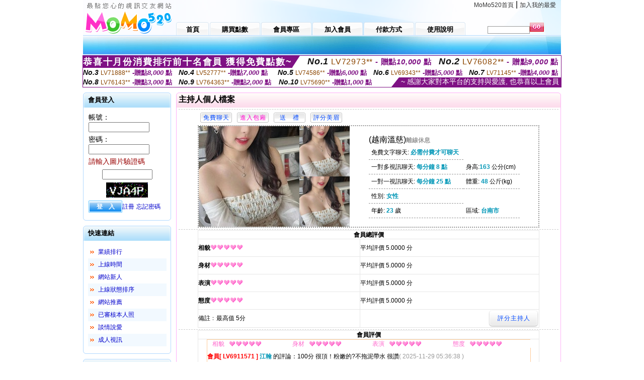

--- FILE ---
content_type: text/html; charset=Big5
request_url: http://354786.syk001.com/index.phtml?PUT=a_show&AID=218612&FID=354786&R2=&CHANNEL=
body_size: 12730
content:
<html>

<head>
<title>
一夜情 App</title>
<meta http-equiv="PICS-Label" content='(PICS-1.1 "http://www.ticrf.org.tw/chinese/html/06-rating-v11.htm" l gen true for "http://354786.syk001.com" r (s 3 l 3 v 3 o 0))'>
<meta http-equiv='Content-Type' content='text/html; charset=big5'>
<meta name='keywords' content='台灣美女視頻主播網站 ,台灣戀戀聊天室真人秀場 ,金瓶梅美女視訊 ,熟女自拍照分享 ,寂寞愛愛聊天室免費試看 ,av1免費影片 ,免費同城裸聊直播間 ,在線成人高清視頻 ,SOGO 成人區 ,MeMe免費完美女人視訊 ,我的網路聊天室 ,線上看福利視訊 ,情欲性愛自拍 ,免費無碼電影下載 ,18禁地少女遊戲 ,543a論壇 ,免費色情網聊視訊聊天室 ,情色漫畫論壇 ,漾美眉美女在線直播視頻 ,某新直播平台 ,85成人影片,白領美女的婚外情,找美女聊天號碼,摯愛中年同志聊天,戀愛視訊ing,s383直播免費觀看 ,無毒成人小說,日本a片免費,同城聊天室視頻聊,杜雷斯免費a片,寂寞男女聊天室,showlive ,美女裸聊視頻自拍,免費情˙色線上看,showlive視頻交友 床上直播 ,帥哥和美女親熱視頻,聊色網站,live173主播裸舞免費看 ,真愛旅舍免費可以看裸聊直播app ,聊天室找一夜情'>
<meta name='description' content='台灣美女視頻主播網站 ,台灣戀戀聊天室真人秀場 ,金瓶梅美女視訊 ,熟女自拍照分享 ,寂寞愛愛聊天室免費試看 ,av1免費影片 ,免費同城裸聊直播間 ,在線成人高清視頻 ,SOGO 成人區 ,MeMe免費完美女人視訊 ,我的網路聊天室 ,線上看福利視訊 ,情欲性愛自拍 ,免費無碼電影下載 ,18禁地少女遊戲 ,543a論壇 ,免費色情網聊視訊聊天室 ,情色漫畫論壇 ,漾美眉美女在線直播視頻 ,某新直播平台 ,85成人影片,白領美女的婚外情,找美女聊天號碼,摯愛中年同志聊天,戀愛視訊ing,s383直播免費觀看 ,無毒成人小說,日本a片免費,同城聊天室視頻聊,杜雷斯免費a片,寂寞男女聊天室,showlive ,美女裸聊視頻自拍,免費情˙色線上看,showlive視頻交友 床上直播 ,帥哥和美女親熱視頻,聊色網站,live173主播裸舞免費看 ,真愛旅舍免費可以看裸聊直播app ,聊天室找一夜情'>
<script type="text/javascript">
<!--
function MM_swapImgRestore() { //v3.0
  var i,x,a=document.MM_sr; for(i=0;a&&i<a.length&&(x=a[i])&&x.oSrc;i++) x.src=x.oSrc;
}
function MM_preloadImages() { //v3.0
  var d=document; if(d.images){ if(!d.MM_p) d.MM_p=new Array();
    var i,j=d.MM_p.length,a=MM_preloadImages.arguments; for(i=0; i<a.length; i++)
    if (a[i].indexOf("#")!=0){ d.MM_p[j]=new Image; d.MM_p[j++].src=a[i];}}
}

function MM_findObj(n, d) { //v4.01
  var p,i,x;  if(!d) d=document; if((p=n.indexOf("?"))>0&&parent.frames.length) {
    d=parent.frames[n.substring(p+1)].document; n=n.substring(0,p);}
  if(!(x=d[n])&&d.all) x=d.all[n]; for (i=0;!x&&i<d.forms.length;i++) x=d.forms[i][n];
  for(i=0;!x&&d.layers&&i<d.layers.length;i++) x=MM_findObj(n,d.layers[i].document);
  if(!x && d.getElementById) x=d.getElementById(n); return x;
}

function MM_swapImage() { //v3.0
  var i,j=0,x,a=MM_swapImage.arguments; document.MM_sr=new Array; for(i=0;i<(a.length-2);i+=3)
   if ((x=MM_findObj(a[i]))!=null){document.MM_sr[j++]=x; if(!x.oSrc) x.oSrc=x.src; x.src=a[i+2];}
}
//-->
</script>
<link href="style.css" rel="stylesheet" type="text/css" />
<style type="text/css">
<!--

.SSS {font-size: 2px;line-height: 4px;}
.SS {font-size: 10px;line-height: 14px;}
.S {font-size: 12px;line-height: 16px;}
.M {font-size: 13px;line-height: 19px;}
.L {font-size: 15px;line-height: 21px;}
.LL {font-size: 17px;line-height: 23px;}
.LLL {font-size: 19px;line-height: 25px;}

-->
</style>
</head>
<body onload="MM_preloadImages('images/sm1b.gif','images/sm2b.gif','images/sm3b.gif','images/sm4b.gif','images/sm5b.gif')">
<SCRIPT language='JavaScript'>function CHECK_SEARCH_KEY(FORMNAME){var error;if (FORMNAME.KEY_STR.value.length<2){alert('您輸入的搜尋字串必需多於 2 字元!!');FORMNAME.KEY_STR.focus();return false;}return true;}</SCRIPT><table width='950' border='0' align='center' cellpadding='0' cellspacing='0'><tr><td><table width='100%' height='70' border='0' cellspacing='0' cellpadding='0' style='background:url(images/top_bg.gif) no-repeat'><tr><td width='185' rowspan='2'><img src='/images/logo.png' width='185' height='70' alt=''></td><td height='40' colspan='2' valign='top'><div align='right' class='topmenu' style='margin-right:10px;'><a href='./index.phtml?FID=354786'>MoMo520首頁</a> | <a href='#' onclick="javascript:window.external.AddFavorite ('http://354786.syk001.com','一夜情 App')">加入我的最愛</a></div></td></tr><tr><td width='585' height='30'><a href='./index.phtml?FID=354786' class='m1'><span>首頁</span></a><a href='/PAY1/?UID=&FID=354786' TARGET='_blank' class='m2'><span>購買點數</span></a><a href='./index.phtml?PUT=up_logon&FID=354786' class='m2'><span>會員專區</span></a><a href='./index.phtml?PUT=up_reg&s=1&FID=354786' class='m2'><span>加入會員</span></a><a href='./index.phtml?PUT=pay_doc1&FID=354786' class='m2'><span>付款方式</span></a><a href='./index.phtml?PUT=faq&FID=354786' class='m2'><span>使用說明</span></a></td><td width='180' valign='bottom'><form name='SEARCHFORM' action='./index.phtml' align=center method=POST onSubmit='return CHECK_SEARCH_KEY(SEARCHFORM);'><input type=hidden name='PUT' value=''><input type=hidden name='FID' value='354786'><label><input name='KEY_STR' type='text' id='KEY_STR' value='' size='10' onblur="if(this.value==''){this.value='搜尋主持人'}" onfocus="if(this.value=='搜尋主持人'){this.value=''}" style='border:1px solid #999999; height:15px; color:#666666'/></label><label><INPUT name='sa' type='submit' style='background:url(images/btn_go.gif) left top no-repeat; border:0; width:28px;height:18px;' value=''></label></form></td></tr></table></td></tr></td></tr><tr><td height='40' background='images/sm_bg.gif'><div align='center' class='sm'></div></td></tr><TR><TD></td></tr></table><div style="margin: auto;width: 950px;border:1px solid #7f1184; font-family:Helvetica, Arial, 微軟正黑體 ,sans-serif;font-size: 13px; background-color: #ffffff">
<table border="0" cellpadding="0" cellspacing="0" width="100%">
            <tr>
              <td align="left" valign="top">
                <table border="0" cellpadding="0" cellspacing="0" height="23">
                  <tr>
                    <td height="23" bgcolor="#7f1184"><b style="letter-spacing:0.1em;color:#FFFFFF;font-size:18px"> 恭喜十月份消費排行前十名會員 獲得免費點數~</b></td>
                    <td align="left" valign="top" width="15">
                      <div style="border-style:solid;border-width: 23px 15px 0 0;border-color: #7e1184 transparent transparent transparent;"></div>
                    </td>
                  </tr>
                </table>
              </td>
              <td align="left" style="letter-spacing:0.05em">
                <b style="color:#111111;font-size:18px"><em>No.1</em></b>&nbsp;<span style="color:#8c4600">LV72973**</span>
                <b style="color:#7f1184;font-size:15px"> - 贈點<em>10,000</em> 點</b>
              </td>
              <td align="center" style="letter-spacing:0.05em">
                <b style="color:#111111;font-size:18px"><em>No.2</em></b>&nbsp;<span style="color:#8c4600">LV76082**</span>
                <b style="color:#7f1184;font-size:15px"> - 贈點<em>9,000</em> 點</b>
              </td>
            </tr>
          </table>
          <table border="0" cellpadding="0" cellspacing="0" width="100%">
            <tr>
              <td width="20%">
                <b style="color:#111111;font-size:14px"><em>No.3</em></b>&nbsp;<span style="color:#8c4600;font-size:12px">LV71888**</span>
                <b style="color:#7f1184;font-size:13px"> -贈點<em>8,000</em> 點</b>
              </td>
              <td width="20%">
                <b style="color:#111111;font-size:14px"><em>No.4</em></b>&nbsp;<span style="color:#8c4600;font-size:12px">LV52777**</span>
                <b style="color:#7f1184;font-size:13px"> -贈點<em>7,000</em> 點</b>
              </td>
              <td align="center" width="20%">
                <b style="color:#111111;font-size:14px"><em>No.5</em></b>&nbsp;<span style="color:#8c4600;font-size:12px">LV74586**</span>
                <b style="color:#7f1184;font-size:13px"> -贈點<em>6,000</em> 點</b>
              </td>
              <td align="center">
                <b style="color:#111111;font-size:14px"><em>No.6</em></b>&nbsp;<span style="color:#8c4600;font-size:12px">LV69343**</span>
                <b style="color:#7f1184;font-size:13px"> -贈點<em>5,000</em> 點</b>
              </td>
              <td align="center">
                <b style="color:#111111;font-size:14px"><em>No.7</em></b>&nbsp;<span style="color:#8c4600;font-size:12px">LV71145**</span>
                <b style="color:#7f1184;font-size:13px"> -贈點<em>4,000</em> 點</b>
              </td>
            </tr>
          </table>
          <table border="0" cellpadding="0" cellspacing="0" width="100%">
            <tr>
              <td width="20%">
                <b style="color:#111111;font-size:14px"><em>No.8</em></b>&nbsp;<span style="color:#8c4600;font-size:12px">LV76143**</span>
                <b style="color:#7f1184;font-size:13px"> -贈點<em>3,000</em> 點</b>
              </td>
              <td width="20%">
                <b style="color:#111111;font-size:14px"><em>No.9</em></b>&nbsp;<span style="color:#8c4600;font-size:12px">LV764363**</span>
                <b style="color:#7f1184;font-size:13px"> -贈點<em>2,000</em> 點</b>
              </td>
              <td align="center">
                <b style="color:#111111;font-size:14px"><em>No.10</em></b>&nbsp;<span style="color:#8c4600;font-size:12px">LV75690**</span>
                <b style="color:#7f1184;font-size:13px"> -贈點<em>1,000</em> 點</b>
              </td>
              <td align="right" valign="bottom">
                <table border="0" cellpadding="0" cellspacing="0">
                  <tr>
                    <td align="right" valign="top" width="15">
                      <div style="border-style: solid;border-width:0 0 19px 15px;border-color: transparent transparent #7e1184 transparent;"></div>
                    </td>
                    <td bgcolor="#7f1184" style="color:#FFFFFF;font-size:14px">&nbsp;~ 感謝大家對本平台的支持與愛護, 也恭喜以上會員&nbsp;</td>
                  </tr>
                </table>
              </td>
            </tr>
          </table>
        </div>
<table width='950' border='0' align='center' cellpadding='0' cellspacing='0'><tr><td><SCRIPT>
function CHATGO(AID,ACTIONTYPE){
//  document.FORM_GO_CHAT.ACTIONTYPE.value=ACTIONTYPE;
//  document.FORM_GO_CHAT.AID.value=AID;
//  document.FORM_GO_CHAT.ROOM.value=AID;
//  document.FORM_GO_CHAT.MID.value=10000;
  var AWidth = screen.availWidth;
  var AHeight = screen.availHeight
  var utchat10001=null;
  if( document.all || document.layers ){
    utchat10001=window.open('/V4MOMO520/index.phtml?ACTIONTYPE='+ACTIONTYPE+'&MID=10000&ROOM='+AID+'&AID='+AID+'&FID=354786','utchat10001','width='+AWidth+',height='+AHeight+',resizable=yes,toolbar=no,location=no,directories=no,status=no,menubar=no,copyhistory=no,top=0,left=0');
  }else{
    utchat10001=window.open('/V4MOMO520/index.phtml?ACTIONTYPE='+ACTIONTYPE+'&MID=10000&ROOM='+AID+'&AID='+AID+'&FID=354786','utchat10001','width='+AWidth+',height='+AHeight+',resizable=yes,toolbar=no,location=no,directories=no,status=no,menubar=no,copyhistory=no,top=0,left=0');
  }
  if(utchat10001==null) {
    alert('請關閉您電腦上的快顯封鎖，請參照下方解決方式。謝謝！\n\n網頁上方的"檢視"-->"工具列"-->"Yahoo! ToolBar"，打勾拿掉後，請重新開啟"新網頁"即可。');
    return;
  }else{
//    document.FORM_GO_CHAT.submit();
//    utchat10001.focus();
  }
}
</SCRIPT>
<CENTER>
<SCRIPT language='JavaScript'>
function CHECK_SEARCH_KEY(FORMNAME){
  var error;
  if (FORMNAME.KEY_STR.value.length<2){
    alert('您輸入的搜尋字串必需多於 2 字元!!');
    FORMNAME.KEY_STR.focus();
    return false;
  }
  return true;
}
</SCRIPT>
<table width='950' border='0' align='center' cellpadding='0' cellspacing='0'><tr><td><table width='100%' border='0' cellpadding='0' cellspacing='0' style='margin:10px 0px;'><tr><td width='175' valign='top'><SCRIPT language='JavaScript'>
function check_input(FORMNAME){
  var error;
  if (FORMNAME.USERID.value==''){
    alert('請填寫正確帳號!!');
    FORMNAME.USERID.focus();
    return false;
  }
  if (FORMNAME.USER_PASSWORD.value==''){
    alert('請填寫正確密碼!!');
    FORMNAME.USER_PASSWORD.focus();
    return false;
  }
  if (FORMNAME.CHIMG.value==''){
    alert('請填寫正確[圖片驗證]圖片上為5碼數字!!');
    FORMNAME.CHIMG.focus();
    return false;
  }
  if (FORMNAME.CHIMG.value.length!=5){
    alert('您輸入的圖片驗證共'+FORMNAME.CHIMG.value.length+'碼~圖片上為5碼數字!!');
    FORMNAME.CHIMG.focus();
    return false;
  }
  return true;
}
</SCRIPT>
<SCRIPT language='JavaScript'>
function check_inputA(FORMNAME){
var error;
if (FORMNAME.ANCHORMANID.value==''){
  alert('請填寫正確帳號!!');
  FORMNAME.ANCHORMANID.focus();
  return false;
}
if (FORMNAME.ANCHORMANPASSWORD.value==''){
  alert('請填寫正確密碼!!');
  FORMNAME.ANCHORMANPASSWORD.focus();
  return false;
}
  if (FORMNAME.CHIMG.value==''){
    alert('請填寫正確[圖片驗證]圖片上為5碼!!');
    FORMNAME.CHIMG.focus();
    return false;
  }
return true;
}
</SCRIPT>
<!--login--><table width='175' border='0' cellspacing='0' cellpadding='0' class='block_1'><tr><td width='5' height='30'><img src='images/t_topL.gif'/></td><td background='images/t_topBG.gif'><span class='block_title'>會員登入</span></td><td width='5'><img src='images/t_topR.gif' /></td></tr><tr><td background='images/t_bodyL.gif'>&nbsp;</td><td style='padding-top:5px;'><form action='./index.phtml' name='login' method='POST' id='login' onSubmit='return check_input(this);'><input type=hidden name='done' value=''><input type=hidden name='PUT' value='up_logon'><input type=hidden name='AID' value='218612'><input type=hidden name='FID' value='354786'><input type=hidden name='TYPE' value='a_show'><input type=hidden name='FORMPUT' value='a_show'><table border='0' align='center' cellpadding='3' cellspacing='0'><tr><td><label><font style='font-size:14px;'>帳號：</font><input name='USERID' type='text' id='id' size='15' /></label></td></tr><tr><td><font style='font-size:14px;'>密碼：</font><input name='USER_PASSWORD' type='password' id='id2' size='15' /></td></tr><tr><td COLSPAN='2'><font color='#990000' style='font-size:14px;'>請輸入圖片驗證碼</font></TD></TR><TR><TD COLSPAN='2' ALIGN='CENTER'><INPUT name='CHIMG' type='TEXT' size='12' maxlength='6'><TR><TD COLSPAN='2' ALIGN='CENTER'><IMG SRC='chk.phtml?FID=354786' border='0' HEIGHT='30'></font></td></tr><tr><td><label><input type='submit' name='button' id='button' value='登　入' class='btn1' /><a href='./index.phtml?PUT=up_reg&s=1&FID=354786'>註冊</a> <a href='./index.phtml?PUT=up_password&FID=354786'>忘記密碼</a> </label></td></tr></table></form></td><td background='images/t_bodyR.gif'>&nbsp;</td></tr><tr><td height='10'><img src='images/t_footerL.gif' /></td><td background='images/t_footerBG.gif'></td><td><img src='images/t_footerR.gif' /></td></tr></table><!--quicklink--><table width='175' border='0' cellspacing='0' cellpadding='0' class='block_1'><tr><td width='5' height='30'><img src='images/t_topL.gif'/></td><td background='images/t_topBG.gif'><span class='block_title'>快速連結</span></td><td width='5'><img src='images/t_topR.gif' /></td></tr><tr><td background='images/t_bodyL.gif'>&nbsp;</td><td style='padding-top:5px;'><table width='95%' border='0' align='center' cellpadding='4' cellspacing='0' style='margin:5px;'><tr><td width='9%'><img src='images/icon_arrow.gif'/></td><td width='91%'><a href='./index.phtml?CHANNEL=R53&SORT=N&FID=354786'>業績排行</a></td></tr><tr bgcolor='#f2f9ff'><td><img src='images/icon_arrow.gif'/></td><td><a href='./index.phtml?SORT=TIME&FID=354786'>上線時間</a></td></tr><tr><td width='9%'><img src='images/icon_arrow.gif'/></td><td width='91%'><a href='./index.phtml?SORT=NEW&FID=354786'>網站新人</a></td></tr><tr bgcolor='#f2f9ff'><td><img src='images/icon_arrow.gif'/></td><td><a href='./index.phtml?SORT=R4&FID=354786'>上線狀態排序</a></td></tr><tr><td width='9%'><img src='images/icon_arrow.gif'/></td><td width='91%'><a href='./index.phtml?SORT=HOT&FID=354786'>網站推薦</a></td></tr><tr bgcolor='#f2f9ff'><td><img src='images/icon_arrow.gif'/></td><td><a href='./index.phtml?SORT=R16R17&FID=354786'>已審核本人照</a></td></tr><tr><td width='9%'><img src='images/icon_arrow.gif'/></td><td width='91%'><a href='./index.phtml?SORT=R40&FID=354786'>談情說愛</a></td></tr><tr bgcolor='#f2f9ff'><td><img src='images/icon_arrow.gif'/></td><td><a href='./index.phtml?SORT=R41&FID=354786'>成人視訊</a></td></tr></table></td><td background='images/t_bodyR.gif'>&nbsp;</td></tr><tr><td height='10'><img src='images/t_footerL.gif' /></td><td background='images/t_footerBG.gif'></td><td><img src='images/t_footerR.gif' /></td></tr></table><!--special--><table width='175' border='0' cellspacing='0' cellpadding='0' class='block_1'><tr><td width='5' height='30'><img src='images/t_topL.gif'/></td><td background='images/t_topBG.gif'><span class='block_title'>業績排行榜</span></td><td width='5'><img src='images/t_topR.gif' /></td></tr><tr><td background='images/t_bodyL.gif'>&nbsp;</td><td style='padding-top:5px;'><table width='100%' border='0' cellspacing='0' cellpadding='0'><TR><td width='' valign='top'><td width='40%' class='host_pic'><A href='./index.phtml?PUT=a_show&AID=292616&FID=354786&R2=&CHANNEL=' ><img src='/A_PH/292616/3-135x135.jpg' alt='檢視主持人檔案' width='60' height='60' /></a></td><td width='52%'><div class='host_busy' align='center'>一對一忙線中</div><div class='host_name' align='center'><A href='./index.phtml?PUT=a_show&AID=292616&FID=354786&R2=&CHANNEL=' >蒜逃</a></div></td></TD></TR><TR><td width='' valign='top'><td width='40%' class='host_pic'><A href='./index.phtml?PUT=a_show&AID=292579&FID=354786&R2=&CHANNEL=' ><img src='/A_PH/292579/3-135x135.jpg' alt='檢視主持人檔案' width='60' height='60' /></a></td><td width='52%'><A href="Javascript:CHATGO('292579','4');" ><div class='host_online' align='center'>我在線上</div></a><div class='host_name' align='center'><A href='./index.phtml?PUT=a_show&AID=292579&FID=354786&R2=&CHANNEL=' >麗美公主</a></div></td></TD></TR><TR><td width='' valign='top'><td width='40%' class='host_pic'><A href='./index.phtml?PUT=a_show&AID=292561&FID=354786&R2=&CHANNEL=' ><img src='/A_PH/292561/3-135x135.jpg' alt='檢視主持人檔案' width='60' height='60' /></a></td><td width='52%'><A href="Javascript:CHATGO('292561','4');" ><div class='host_busy' align='center'>表演中</div></a><div class='host_name' align='center'><A href='./index.phtml?PUT=a_show&AID=292561&FID=354786&R2=&CHANNEL=' >哈哈基咪</a></div></td></TD></TR><TR><td width='' valign='top'><td width='40%' class='host_pic'><A href='./index.phtml?PUT=a_show&AID=292514&FID=354786&R2=&CHANNEL=' ><img src='/A_PH/292514/3-135x135.jpg' alt='檢視主持人檔案' width='60' height='60' /></a></td><td width='52%'><div class='host_busy' align='center'>一對一忙線中</div><div class='host_name' align='center'><A href='./index.phtml?PUT=a_show&AID=292514&FID=354786&R2=&CHANNEL=' >施樂</a></div></td></TD></TR><TR><td width='' valign='top'><td width='40%' class='host_pic'><A href='./index.phtml?PUT=a_show&AID=292501&FID=354786&R2=&CHANNEL=' ><img src='/A_PH/292501/3-135x135.jpg' alt='檢視主持人檔案' width='60' height='60' /></a></td><td width='52%'><div class='host_busy' align='center'>一對一忙線中</div><div class='host_name' align='center'><A href='./index.phtml?PUT=a_show&AID=292501&FID=354786&R2=&CHANNEL=' >豹紋小妹</a></div></td></TD></TR><TR><td width='' valign='top'><td width='40%' class='host_pic'><A href='./index.phtml?PUT=a_show&AID=292491&FID=354786&R2=&CHANNEL=' ><img src='/A_PH/292491/3-135x135.jpg' alt='檢視主持人檔案' width='60' height='60' /></a></td><td width='52%'><A href="Javascript:CHATGO('292491','4');" ><div class='host_busy' align='center'>表演中</div></a><div class='host_name' align='center'><A href='./index.phtml?PUT=a_show&AID=292491&FID=354786&R2=&CHANNEL=' >小波依</a></div></td></TD></TR><TR><td width='' valign='top'><td width='40%' class='host_pic'><A href='./index.phtml?PUT=a_show&AID=292420&FID=354786&R2=&CHANNEL=' ><img src='/A_PH/292420/3-135x135.jpg' alt='檢視主持人檔案' width='60' height='60' /></a></td><td width='52%'><A href="Javascript:CHATGO('292420','4');" ><div class='host_online' align='center'>我在線上</div></a><div class='host_name' align='center'><A href='./index.phtml?PUT=a_show&AID=292420&FID=354786&R2=&CHANNEL=' >饞貓貓</a></div></td></TD></TR><TR><td width='' valign='top'><td width='40%' class='host_pic'><A href='./index.phtml?PUT=a_show&AID=292366&FID=354786&R2=&CHANNEL=' ><img src='/A_PH/292366/3-135x135.jpg' alt='檢視主持人檔案' width='60' height='60' /></a></td><td width='52%'><div class='host_busy' align='center'>一對一忙線中</div><div class='host_name' align='center'><A href='./index.phtml?PUT=a_show&AID=292366&FID=354786&R2=&CHANNEL=' >小虎妞</a></div></td></TD></TR><TR><td width='' valign='top'><td width='40%' class='host_pic'><A href='./index.phtml?PUT=a_show&AID=292176&FID=354786&R2=&CHANNEL=' ><img src='/A_PH/292176/3-135x135.jpg' alt='檢視主持人檔案' width='60' height='60' /></a></td><td width='52%'><div class='host_busy' align='center'>一對一忙線中</div><div class='host_name' align='center'><A href='./index.phtml?PUT=a_show&AID=292176&FID=354786&R2=&CHANNEL=' >喵了個蜜</a></div></td></TD></TR><TR><td width='' valign='top'><td width='40%' class='host_pic'><A href='./index.phtml?PUT=a_show&AID=292170&FID=354786&R2=&CHANNEL=' ><img src='/A_PH/292170/3-135x135.jpg' alt='檢視主持人檔案' width='60' height='60' /></a></td><td width='52%'><A href="Javascript:CHATGO('292170','4');" ><div class='host_online' align='center'>我在線上</div></a><div class='host_name' align='center'><A href='./index.phtml?PUT=a_show&AID=292170&FID=354786&R2=&CHANNEL=' >極品騷妹</a></div></td></TD></TR></table></td><td background='images/t_bodyR.gif'>&nbsp;</td></tr><tr><td height='10'><img src='images/t_footerL.gif' /></td><td background='images/t_footerBG.gif'></td><td><img src='images/t_footerR.gif' /></td></tr></table><!--onlinestate--><table width='175' border='0' cellspacing='0' cellpadding='0' class='block_1'><tr><td width='5' height='30'><img src='images/t_topL.gif'/></td><td background='images/t_topBG.gif'><span class='block_title'>線上狀態</span></td><td width='5'><img src='images/t_topR.gif' /></td></tr><tr><td background='images/t_bodyL.gif'>&nbsp;</td><td style='padding-top:5px;'><table border='0' align='center' cellpadding='5' cellspacing='0' CLASS=S><tr><td><label> 上線：<span class='redbold'> 221 </span> 人</label></td></tr><tr><td>一對多：<span class='bluebold'> 35 </span> 人 </td></tr><tr><td>一對一：<span class='redbold'> 95 </span> 人 </td></tr><tr><td>離線：<span class='graybold'> 8540 </span> 人 </td></tr></table></td><td background='images/t_bodyR.gif'>&nbsp;</td></tr><tr><td height='10'><img src='images/t_footerL.gif' /></td><td background='images/t_footerBG.gif'></td><td><img src='images/t_footerR.gif' /></td></tr></table><td width='10'></td><td valign='top' border='1'><script>function BOOKMARKAID(){var BASE_URL='http://354786.syk001.com/?PUT=a_show&AID=218612&FID=354786&R2=&CHANNEL=';var BASE_TITLE='越南溫慈影音視訊聊天室 - 越南溫慈';if ((navigator.appName == "Microsoft Internet Explorer") && (parseInt(navigator.appVersion) >= 4)) {
window.external.AddFavorite (BASE_URL,BASE_TITLE);
}else {
var msg = '為了方便您下次再進入本網站請 [ 加入我的最愛]!';
if(navigator.appName == 'Netscape'){msg += '(CTRL-D)';}
alert(msg);
}
}</script><table width='100%' border='0' cellspacing='0' cellpadding='0' class='block_2'><tr><td width='5' height='30'><img src='images/pink_topL.gif'/></td><td background='images/pink_topBG.gif'><table width='100%' border='0' cellspacing='0' cellpadding='0'><tr><td><strong>主持人個人檔案</strong></td><td><div align='right'></div></td></tr></table></td><td width='5'><img src='images/pink_topR.gif' /></td></tr><tr><td background='images/pink_bodyL.gif'></td><td><div class='divide'></div><table width='90%' border='0' align='center' cellpadding='5' cellspacing='0'><tr><td><input type='button' value='免費聊天' class='btnbg_s' onclick="javascript:CHATGO('218612','4');"/></td><td><input type='button' value='進入包廂' class='btnbg_s' onclick="javascript:CHATGO('218612','4');" style='color:#FF00CC'/></td><td><input type='button' value='送　禮' class='btnbg_s' onclick="window.location.href='./index.phtml?PUT=gift_send&AID=218612&FID=354786'"/></td><td><input type='button' value='評分美眉' class='btnbg_s' onclick="window.location.href='./index.phtml?PUT=a_vote_edit&AID=218612&FID=354786'"/></td><td width='100%'>&nbsp;</td></tr></table><table width='90%' border='0' align='center' cellpadding='0' cellspacing='0' style='border:2px dotted #999999;'><tr><td width='44%'><table border='0' cellspacing='0' cellpadding='0'><tr><td rowspan='2'><img src='/A_PH/218612/1-200x200.jpg' width='200' height='200' /></td><td><img src='/A_PH/218612/2-200x200.jpg' width='100' height='100' /></td></tr><tr><td><img src='/A_PH/218612/3-200x200.jpg' width='100' height='100' /></td></tr></table></td><td width='56%'><table width='80%' border='0' align='center' cellpadding='0' cellspacing='0'><tr><td class='bigpinkbold'>(越南溫慈)<span class='host_offline'>離線休息</span></tr></table><table width='80%' align='center' cellpadding='5' cellspacing='0' class='intro'><tr><td>免費文字聊天: <span class='blue-12c'>必需付費才可聊天</span> </td></tr><tr><td>一對多視訊聊天: <span class='blue-12c'>每分鐘 8 點</span> </td><td>身高:<span class='blue-12c'>163</span> 公分(cm)</td></tr><tr><td>一對一視訊聊天: <span class='blue-12c'>每分鐘 25 點</span> </td><td>體重: <span class='blue-12c'>48</span> 公斤(kg) </td></tr><tr><td>性別: <span class='blue-12c'>女性</span> </td></tr><tr><td>年齡: <span class='blue-12c'>23</span> 歲</td><td>區域: <span class='blue-12c'>台南市</span> </td></tr></table></td></tr></table><!-- InstanceBeginEditable name='EditRegion3' --><div class='divide'><a name='totalgrade' id='totalgrade'></a></div><table width='90%' border='1' align='center' cellpadding='0' cellspacing='0' bordercolor='#E6E6E6' class='S' style='border-collapse:collapse;'><tr><th colspan='2'><b>會員總評價</b> </th></tr><tr><td height='35'><strong>相貌</strong><img src='images/icon_heart04.gif' width='13' height='10' /><img src='images/icon_heart04.gif' width='13' height='10' /><img src='images/icon_heart04.gif' width='13' height='10' /><img src='images/icon_heart04.gif' width='13' height='10' /><img src='images/icon_heart04.gif' width='13' height='10' /></td><td>平均評價 5.0000 分</td><tr><td height='35'><strong>身材</strong><img src='images/icon_heart04.gif' width='13' height='10' /><img src='images/icon_heart04.gif' width='13' height='10' /><img src='images/icon_heart04.gif' width='13' height='10' /><img src='images/icon_heart04.gif' width='13' height='10' /><img src='images/icon_heart04.gif' width='13' height='10' /></td><td>平均評價 5.0000 分</td><tr><td height='35'><strong>表演</strong><img src='images/icon_heart04.gif' width='13' height='10' /><img src='images/icon_heart04.gif' width='13' height='10' /><img src='images/icon_heart04.gif' width='13' height='10' /><img src='images/icon_heart04.gif' width='13' height='10' /><img src='images/icon_heart04.gif' width='13' height='10' /></td><td>平均評價 5.0000 分</td><tr><td height='35'><strong>態度</strong><img src='images/icon_heart04.gif' width='13' height='10' /><img src='images/icon_heart04.gif' width='13' height='10' /><img src='images/icon_heart04.gif' width='13' height='10' /><img src='images/icon_heart04.gif' width='13' height='10' /><img src='images/icon_heart04.gif' width='13' height='10' /></td><td>平均評價 5.0000 分</td><tr><td height='35'>備註﹕最高值 5分</td><td><div align='right'><input type='button' value='評分主持人' class='btnbg' onclick="window.location.href='./index.phtml?PUT=a_vote_edit&AID=218612'"/></div></td></tr></table><div class='divide'><a name='memgrade' id='memgrade'></a></div><table width='90%' border='1' align='center' cellpadding='0' cellspacing='0' bordercolor='#E6E6E6' class='S' style='border-collapse:collapse;'><tr><th>會員評價</th></tr><tr><td><table width='95%' border='0' align='center' cellpadding='0' cellspacing='0' style='border-collapse:collapse; border:1px solid #FFCC99; margin-bottom:10px;'><tr><td CLASS=S><div align='center'><font color='#FF66CC'>相貌</font></div></td><td><img src='images/icon_heart04.gif'/><img src='images/icon_heart04.gif'/><img src='images/icon_heart04.gif'/><img src='images/icon_heart04.gif'/><img src='images/icon_heart04.gif'/></td><td CLASS=S><div align='center'><font color='#FF66CC'>身材</font></div></td><td><img src='images/icon_heart04.gif'/><img src='images/icon_heart04.gif'/><img src='images/icon_heart04.gif'/><img src='images/icon_heart04.gif'/><img src='images/icon_heart04.gif'/></td><td CLASS=S><div align='center'><font color='#FF66CC'>表演</font></div></td><td><img src='images/icon_heart04.gif'/><img src='images/icon_heart04.gif'/><img src='images/icon_heart04.gif'/><img src='images/icon_heart04.gif'/><img src='images/icon_heart04.gif'/></td><td CLASS=S><div align='center'><font color='#FF66CC'>態度</font></div></td><td><img src='images/icon_heart04.gif'/><img src='images/icon_heart04.gif'/><img src='images/icon_heart04.gif'/><img src='images/icon_heart04.gif'/><img src='images/icon_heart04.gif'/></td></tr><tr><td valign='center' align='left' colspan='9' height='35' CLASS=S><span class='redbold'>會員[ LV6911571 ] </span><strong class='blue-12c'>江翰</strong> 的評論：100分 很頂！粉嫩的?不拖泥帶水 很讚<font color='#999999'>( 2025-11-29 05:36:38 )</font></td></tr></table><table width='95%' border='0' align='center' cellpadding='0' cellspacing='0' style='border-collapse:collapse; border:1px solid #FFCC99; margin-bottom:10px;'><tr><td CLASS=S><div align='center'><font color='#FF66CC'>相貌</font></div></td><td><img src='images/icon_heart04.gif'/><img src='images/icon_heart04.gif'/><img src='images/icon_heart04.gif'/><img src='images/icon_heart04.gif'/><img src='images/icon_heart04.gif'/></td><td CLASS=S><div align='center'><font color='#FF66CC'>身材</font></div></td><td><img src='images/icon_heart04.gif'/><img src='images/icon_heart04.gif'/><img src='images/icon_heart04.gif'/><img src='images/icon_heart04.gif'/><img src='images/icon_heart04.gif'/></td><td CLASS=S><div align='center'><font color='#FF66CC'>表演</font></div></td><td><img src='images/icon_heart04.gif'/><img src='images/icon_heart04.gif'/><img src='images/icon_heart04.gif'/><img src='images/icon_heart04.gif'/><img src='images/icon_heart04.gif'/></td><td CLASS=S><div align='center'><font color='#FF66CC'>態度</font></div></td><td><img src='images/icon_heart04.gif'/><img src='images/icon_heart04.gif'/><img src='images/icon_heart04.gif'/><img src='images/icon_heart04.gif'/><img src='images/icon_heart04.gif'/></td></tr><tr><td valign='center' align='left' colspan='9' height='35' CLASS=S><span class='redbold'>會員[ LV7315096 ] </span><strong class='blue-12c'>千葉眼鏡</strong> 的評論：今晚可以上線嗎<font color='#999999'>( 2025-11-24 00:16:24 )</font></td></tr></table><table width='95%' border='0' align='center' cellpadding='0' cellspacing='0' style='border-collapse:collapse; border:1px solid #FFCC99; margin-bottom:10px;'><tr><td CLASS=S><div align='center'><font color='#FF66CC'>相貌</font></div></td><td><img src='images/icon_heart04.gif'/><img src='images/icon_heart04.gif'/><img src='images/icon_heart04.gif'/><img src='images/icon_heart04.gif'/><img src='images/icon_heart04.gif'/></td><td CLASS=S><div align='center'><font color='#FF66CC'>身材</font></div></td><td><img src='images/icon_heart04.gif'/><img src='images/icon_heart04.gif'/><img src='images/icon_heart04.gif'/><img src='images/icon_heart04.gif'/><img src='images/icon_heart04.gif'/></td><td CLASS=S><div align='center'><font color='#FF66CC'>表演</font></div></td><td><img src='images/icon_heart04.gif'/><img src='images/icon_heart04.gif'/><img src='images/icon_heart04.gif'/><img src='images/icon_heart04.gif'/><img src='images/icon_heart04.gif'/></td><td CLASS=S><div align='center'><font color='#FF66CC'>態度</font></div></td><td><img src='images/icon_heart04.gif'/><img src='images/icon_heart04.gif'/><img src='images/icon_heart04.gif'/><img src='images/icon_heart04.gif'/><img src='images/icon_heart04.gif'/></td></tr><tr><td valign='center' align='left' colspan='9' height='35' CLASS=S><span class='redbold'>會員[ LV7400601 ] </span><strong class='blue-12c'>最愛口</strong> 的評論：攢了很多，老婆呢？<font color='#999999'>( 2025-11-16 00:10:37 )</font></td></tr></table><table width='95%' border='0' align='center' cellpadding='0' cellspacing='0' style='border-collapse:collapse; border:1px solid #FFCC99; margin-bottom:10px;'><tr><td CLASS=S><div align='center'><font color='#FF66CC'>相貌</font></div></td><td><img src='images/icon_heart04.gif'/><img src='images/icon_heart04.gif'/><img src='images/icon_heart04.gif'/><img src='images/icon_heart04.gif'/><img src='images/icon_heart04.gif'/></td><td CLASS=S><div align='center'><font color='#FF66CC'>身材</font></div></td><td><img src='images/icon_heart04.gif'/><img src='images/icon_heart04.gif'/><img src='images/icon_heart04.gif'/><img src='images/icon_heart04.gif'/><img src='images/icon_heart04.gif'/></td><td CLASS=S><div align='center'><font color='#FF66CC'>表演</font></div></td><td><img src='images/icon_heart04.gif'/><img src='images/icon_heart04.gif'/><img src='images/icon_heart04.gif'/><img src='images/icon_heart04.gif'/><img src='images/icon_heart04.gif'/></td><td CLASS=S><div align='center'><font color='#FF66CC'>態度</font></div></td><td><img src='images/icon_heart04.gif'/><img src='images/icon_heart04.gif'/><img src='images/icon_heart04.gif'/><img src='images/icon_heart04.gif'/><img src='images/icon_heart04.gif'/></td></tr><tr><td valign='center' align='left' colspan='9' height='35' CLASS=S><span class='redbold'>會員[ LV6956810 ] </span><strong class='blue-12c'>ComingSoon</strong> 的評論：超~~~~~~爽！<font color='#999999'>( 2025-11-07 02:25:57 )</font></td></tr></table><table width='95%' border='0' align='center' cellpadding='0' cellspacing='0' style='border-collapse:collapse; border:1px solid #FFCC99; margin-bottom:10px;'><tr><td CLASS=S><div align='center'><font color='#FF66CC'>相貌</font></div></td><td><img src='images/icon_heart04.gif'/><img src='images/icon_heart04.gif'/><img src='images/icon_heart04.gif'/><img src='images/icon_heart04.gif'/><img src='images/icon_heart04.gif'/></td><td CLASS=S><div align='center'><font color='#FF66CC'>身材</font></div></td><td><img src='images/icon_heart04.gif'/><img src='images/icon_heart04.gif'/><img src='images/icon_heart04.gif'/><img src='images/icon_heart04.gif'/><img src='images/icon_heart04.gif'/></td><td CLASS=S><div align='center'><font color='#FF66CC'>表演</font></div></td><td><img src='images/icon_heart04.gif'/><img src='images/icon_heart04.gif'/><img src='images/icon_heart04.gif'/><img src='images/icon_heart04.gif'/><img src='images/icon_heart04.gif'/></td><td CLASS=S><div align='center'><font color='#FF66CC'>態度</font></div></td><td><img src='images/icon_heart04.gif'/><img src='images/icon_heart04.gif'/><img src='images/icon_heart04.gif'/><img src='images/icon_heart04.gif'/><img src='images/icon_heart04.gif'/></td></tr><tr><td valign='center' align='left' colspan='9' height='35' CLASS=S><span class='redbold'>會員[ LV7614280 ] </span><strong class='blue-12c'>楠木桃</strong> 的評論：好看，身材好，很配合，體驗感拉滿<font color='#999999'>( 2025-11-01 06:35:25 )</font></td></tr></table><table width='95%' border='0' align='center' cellpadding='0' cellspacing='0' style='border-collapse:collapse; border:1px solid #FFCC99; margin-bottom:10px;'><tr><td CLASS=S><div align='center'><font color='#FF66CC'>相貌</font></div></td><td><img src='images/icon_heart04.gif'/><img src='images/icon_heart04.gif'/><img src='images/icon_heart04.gif'/><img src='images/icon_heart04.gif'/><img src='images/icon_heart04.gif'/></td><td CLASS=S><div align='center'><font color='#FF66CC'>身材</font></div></td><td><img src='images/icon_heart04.gif'/><img src='images/icon_heart04.gif'/><img src='images/icon_heart04.gif'/><img src='images/icon_heart04.gif'/><img src='images/icon_heart04.gif'/></td><td CLASS=S><div align='center'><font color='#FF66CC'>表演</font></div></td><td><img src='images/icon_heart04.gif'/><img src='images/icon_heart04.gif'/><img src='images/icon_heart04.gif'/><img src='images/icon_heart04.gif'/><img src='images/icon_heart04.gif'/></td><td CLASS=S><div align='center'><font color='#FF66CC'>態度</font></div></td><td><img src='images/icon_heart04.gif'/><img src='images/icon_heart04.gif'/><img src='images/icon_heart04.gif'/><img src='images/icon_heart04.gif'/><img src='images/icon_heart04.gif'/></td></tr><tr><td valign='center' align='left' colspan='9' height='35' CLASS=S><span class='redbold'>會員[ LV7443949 ] </span><strong class='blue-12c'>烏魯魯1</strong> 的評論：聊天 與 色色 共存的 不拖時間 喜歡肛交<font color='#999999'>( 2025-10-07 02:48:14 )</font></td></tr></table><table width='95%' border='0' align='center' cellpadding='0' cellspacing='0' style='border-collapse:collapse; border:1px solid #FFCC99; margin-bottom:10px;'><tr><td CLASS=S><div align='center'><font color='#FF66CC'>相貌</font></div></td><td><img src='images/icon_heart04.gif'/><img src='images/icon_heart04.gif'/><img src='images/icon_heart04.gif'/><img src='images/icon_heart04.gif'/><img src='images/icon_heart04.gif'/></td><td CLASS=S><div align='center'><font color='#FF66CC'>身材</font></div></td><td><img src='images/icon_heart04.gif'/><img src='images/icon_heart04.gif'/><img src='images/icon_heart04.gif'/><img src='images/icon_heart04.gif'/><img src='images/icon_heart04.gif'/></td><td CLASS=S><div align='center'><font color='#FF66CC'>表演</font></div></td><td><img src='images/icon_heart04.gif'/><img src='images/icon_heart04.gif'/><img src='images/icon_heart04.gif'/><img src='images/icon_heart04.gif'/><img src='images/icon_heart04.gif'/></td><td CLASS=S><div align='center'><font color='#FF66CC'>態度</font></div></td><td><img src='images/icon_heart04.gif'/><img src='images/icon_heart04.gif'/><img src='images/icon_heart04.gif'/><img src='images/icon_heart04.gif'/><img src='images/icon_heart04.gif'/></td></tr><tr><td valign='center' align='left' colspan='9' height='35' CLASS=S><span class='redbold'>會員[ LV7617460 ] </span><strong class='blue-12c'>炒愛喝奶</strong> 的評論：???<font color='#999999'>( 2025-10-05 01:33:00 )</font></td></tr></table><table width='95%' border='0' align='center' cellpadding='0' cellspacing='0' style='border-collapse:collapse; border:1px solid #FFCC99; margin-bottom:10px;'><tr><td CLASS=S><div align='center'><font color='#FF66CC'>相貌</font></div></td><td><img src='images/icon_heart04.gif'/><img src='images/icon_heart04.gif'/><img src='images/icon_heart04.gif'/><img src='images/icon_heart04.gif'/><img src='images/icon_heart04.gif'/></td><td CLASS=S><div align='center'><font color='#FF66CC'>身材</font></div></td><td><img src='images/icon_heart04.gif'/><img src='images/icon_heart04.gif'/><img src='images/icon_heart04.gif'/><img src='images/icon_heart04.gif'/><img src='images/icon_heart04.gif'/></td><td CLASS=S><div align='center'><font color='#FF66CC'>表演</font></div></td><td><img src='images/icon_heart04.gif'/><img src='images/icon_heart04.gif'/><img src='images/icon_heart04.gif'/><img src='images/icon_heart04.gif'/><img src='images/icon_heart04.gif'/></td><td CLASS=S><div align='center'><font color='#FF66CC'>態度</font></div></td><td><img src='images/icon_heart04.gif'/><img src='images/icon_heart04.gif'/><img src='images/icon_heart04.gif'/><img src='images/icon_heart04.gif'/><img src='images/icon_heart04.gif'/></td></tr><tr><td valign='center' align='left' colspan='9' height='35' CLASS=S><span class='redbold'>會員[ LV7364741 ] </span><strong class='blue-12c'>胖叔叔</strong> 的評論：<font color='#999999'>( 2025-10-04 06:46:07 )</font></td></tr></table><table width='95%' border='0' align='center' cellpadding='0' cellspacing='0' style='border-collapse:collapse; border:1px solid #FFCC99; margin-bottom:10px;'><tr><td CLASS=S><div align='center'><font color='#FF66CC'>相貌</font></div></td><td><img src='images/icon_heart04.gif'/><img src='images/icon_heart04.gif'/><img src='images/icon_heart04.gif'/><img src='images/icon_heart04.gif'/><img src='images/icon_heart04.gif'/></td><td CLASS=S><div align='center'><font color='#FF66CC'>身材</font></div></td><td><img src='images/icon_heart04.gif'/><img src='images/icon_heart04.gif'/><img src='images/icon_heart04.gif'/><img src='images/icon_heart04.gif'/><img src='images/icon_heart04.gif'/></td><td CLASS=S><div align='center'><font color='#FF66CC'>表演</font></div></td><td><img src='images/icon_heart04.gif'/><img src='images/icon_heart04.gif'/><img src='images/icon_heart04.gif'/><img src='images/icon_heart04.gif'/><img src='images/icon_heart04.gif'/></td><td CLASS=S><div align='center'><font color='#FF66CC'>態度</font></div></td><td><img src='images/icon_heart04.gif'/><img src='images/icon_heart04.gif'/><img src='images/icon_heart04.gif'/><img src='images/icon_heart04.gif'/><img src='images/icon_heart04.gif'/></td></tr><tr><td valign='center' align='left' colspan='9' height='35' CLASS=S><span class='redbold'>會員[ LV7273762 ] </span><strong class='blue-12c'>Iakd</strong> 的評論：超級配合<font color='#999999'>( 2025-10-03 04:01:26 )</font></td></tr></table></td></tr></table><!-- InstanceEndEditable --></td><td background='images/pink_bodyR.gif'></td></tr><tr><td height='10'><img src='images/pink_footerL.gif' /></td><td background='images/pink_footerBG.gif'></td><td><img src='images/pink_footerR.gif' /></td></tr></table></td></tr></table><table border='0' cellspacing='0' cellpadding='0' align='CENTER' bgcolor='#FFFFFF' width='750'>
<tr>
<td bgcolor='#ffffff' >

<!--APP下載-->
<table width='750' border='0' align='center' cellpadding='3' cellspacing='0' bgcolor='#FFFFFF' style='border-bottom:1px solid #CCCCCC'>
<tr>
<td width='50%' style='padding-left:5px;'><strong><font color='#FF3300' class='M'>手機行動裝置請先下載APP才能進入主播包廂</font></strong></td>
<td width='50%'>
<table border='0' align='right' cellpadding='0' cellspacing='0' bgcolor='#FFFFFF'>
<tr><!--td width='83' height='20' align='center' background='/APK/images/app_btnbg.gif'><a href='/APK/app.phtml' target='_blank' style='font-size:12px; color:#FFFFFF'>APP使用說明</a></td-->
<td>&nbsp;</td><td width='83' height='20' align='center' background='/APK/images/app_btnbg.gif'><a href='/APK/qrcode.phtml' target='_blank' style='font-size:12px; color:#FFFFFF'>QR Code說明</a></td></tr>
</table>
</td>
</tr>
</table>
<table width='750' border='0' align='center' cellpadding='0' cellspacing='0' style='margin:5px auto;'>
<tr>
<td width='50%' style='padding:5px'>
<table width='100%' align='right' bgcolor='#4d4d4d' style='border-bottom: 1px solid #333333;border-radius: 5px;'>
<tr><td align='center' valign='middle'><a href='/APK/?O1=IOS&WEBID=U520&FID=354786' target='_top'><img src='/APK/images/iosapp_btn.png' border='0'></a></td><td width='135' rowspan='2'><a href='/APK/?O1=IOS&WEBID=U520&FID=354786' target='_top'><img src='/APK/U520/PNG/IOS/AAWEB397.png' width='132' height='132' style='border:1px solid #4c4c4c;margin:5px'></a></td></tr>
<tr><td align='left' valign='top' style='padding:0 10px;color:#ffffff' class='S'>iOS版設備需求 :<br>1. iOS 4.3以上版本<br>2. iPhone, iPad, iPod touch</td></tr>
</table>
</td>
<td width='50%' align='right'style='padding:5px'>
<table width='100%' align='left' bgcolor='#6c800d' style='border-bottom: 1px solid #3c6626;border-radius: 5px;'>
<tr>
<td align='center' valign='middle'><a href='/APK/?O1=AN&WEBID=U520&FID=354786' target='_top'><img src='/APK/images/androidapp_btn.png' border='0'></A></td>
<td width='135' rowspan='2'><a href='/APK/?O1=AN&WEBID=U520&FID=354786' target='_top'><img src='/APK/U520/PNG/AN/AAWEB397.png' width='' height='' style='border:1px solid #5d9c3b;margin:5px'></a></td>
</tr>
<tr><td align='left' valign='top' style='padding:0 10px;color:#ffffff' class='S'>Android版設備需求 : <br>1. ARMv7處理器, 550MHz以上cpu<br>2. 256MB以上記憶體<br>3. Android 2.2 以上</td></tr>
</table>
</td>
</tr>
<!--tr>
<td align='left' class='S' colspan='2' style='padding:0 5px 5px 5px'>
<a href='/APK/faq.phtml#faq1-09' style='color:#0088cc' target='_blank'> → iOS安裝後出現 '尚未信任企業級開發人員' 請點此</a> &nbsp;&nbsp;&nbsp;
<a href='/APK/faq.phtml#faq1-10' style='color:#0088cc' target='_blank'> → 暫不支援QQ 與微信掃一掃, 其它下載方式請點此</a><br>
</td>
</tr-->
</table>
<!--APP下載end-->

</td>
</tr>
</table>
<table width='950' border='0' align='center' cellpadding='0' cellspacing='0'><tr><td>  <table width='100%' border='0' cellpadding='0' cellspacing='0' style='margin:10px 0px;'><tr></tr></table></td></tr><tr><td><div align='center'><img src='images/alert.gif' /></div></td></tr><tr><td style='border-top:1px solid #CCCCCC;'>  <div style='text-align:center; margin:10px;'><a href='./index.phtml?FID=354786'>MOMO520首頁</a>：<a href='/PAY1/?UID=&FID=354786' TARGET='_blank'> 購買點數</a> ： <a href='./index.phtml?PUT=up_logon&FID=354786'>會員專區</a> ： <a href='./index.phtml?PUT=up_reg&s=1&FID=354786'>加入會員</a> ： <a href='./index.phtml?PUT=faq&FID=354786'>使用說明</a> ： <a href='./index.phtml?PUT=pay_doc1&FID=354786'>付款方式</a></div><div style='text-align:center; font-size:11px; color:#e44813; font-family:Arial; margin-bottom:20px;'>Copyright (c) 一夜情 App All Rights Reserved </div></td></tr></table><table WIDTH=750 ALIGN='CENTER'  border='0' cellpadding='0' cellspacing='0'><tr><td ALIGN='center' CLASS='S'>
<FONT CLASS=S></td></tr></table><CENTER><span style='background-color: #ffffff'><a href=http://344939.efu085.com/ target=_blank>東京熱色情成人網,s383午夜福利直播app</a>
<a href=http://344940.efu085.com/ target=_blank>熊貓貼圖區,語音聊天室免費房間</a>
<a href=http://344941.efu085.com/ target=_blank>s383最刺激的直播app全國獵豔 ,momo520視訊美女</a>
<a href=http://344942.efu085.com/ target=_blank>色、情片免費看影片,明星合成圖片網</a>
<a href=http://344943.efu085.com/ target=_blank>後宮可以看黃秀的直播app ,網頁真人秀場聊天室</a>
<a href=http://344944.efu085.com/ target=_blank>mm夜色台灣網紅大秀平台app下載 ,性感美女自我安慰視頻</a>
<a href=http://344945.efu085.com/ target=_blank>色情貼圖,視頻網站</a>
<a href=http://344946.efu085.com/ target=_blank>真人秀場聊天室黃的,showli ve黃播app</a>
<a href=http://344947.efu085.com/ target=_blank>li ve173影音視訊li ve秀,li ve173美女真人直播間</a>
<a href=http://344948.efu085.com/ target=_blank>免費色情,加勒逼A片網</a>
<a href=http://344949.efu085.com/ target=_blank>就愛視頻百人聊天室,免費a片快播網站</a>
<a href=http://344950.efu085.com/ target=_blank>陪聊聊天室,短篇黃色愛情小說</a>
<a href=http://344951.efu085.com/ target=_blank>UP01 成人休閒娛樂站,免費影片下載區</a>
<a href=http://344952.efu085.com/ target=_blank>showli ve 視訊網,美女舞蹈老師</a>
<a href=http://344953.efu085.com/ target=_blank>伊莉論壇首頁,午夜美女聊天電話號碼</a>
<a href=http://344954.efu085.com/ target=_blank>男人幫論壇網址,真愛旅舍午夜福利直播app</a>
<a href=http://344955.efu085.com/ target=_blank>女人毛片視頻在線觀看,視頻色情表演</a>
<a href=http://344956.efu085.com/ target=_blank>性交圖網,換妻俱樂部</a>
<a href=http://344957.efu085.com/ target=_blank>線上交友聊天,夫妻視訊午夜聊天室</a>
<a href=http://344958.efu085.com/ target=_blank>uu女神最新黃播app求推薦 ,真愛旅舍允許賣肉的直播平台</a>
<a href=http://344959.efu085.com/ target=_blank>揭秘激情視頻聊天室,台灣真愛旅舍 - 美女福利直播 APP</a>
<a href=http://344960.efu085.com/ target=_blank>UP01 成人休閒娛樂站,嘟嘟成人</a>
<a href=http://344961.efu085.com/ target=_blank>韓國視訊網主播線上看,真人聊天室</a>
<a href=http://344962.efu085.com/ target=_blank>視訊聊天視頻下載,免費成人色情影視</a>
<a href=http://344963.efu085.com/ target=_blank>uu直播,真人秀場視頻聊天室</a>
<a href=http://344964.efu085.com/ target=_blank>長腿美女跳小蘋果視頻,s383不收費 晚上看的免費直播</a>
<a href=http://344965.efu085.com/ target=_blank>85無影片碼,聊室語音聊天室</a>
<a href=http://344966.efu085.com/ target=_blank>情色文學,情色小</a>
<a href=http://344967.efu085.com/ target=_blank>18成.人動畫,台灣mm夜色深夜寂寞直播間</a>
<a href=http://344968.efu085.com/ target=_blank>台灣深夜後宮直播app ,mm夜色夜色誘惑直播</a>
<a href=http://344969.efu085.com/ target=_blank>甜心女孩交友視頻社區,櫻花視訊聊天網</a>
<a href=http://344970.efu085.com/ target=_blank>免費A片網站,影音視訊聊天 li ve 秀</a>
<a href=http://344971.efu085.com/ target=_blank>上海商務模特網,模特走秀視頻</a>
<a href=http://344972.efu085.com/ target=_blank>日本衛星成人頻道,月聊語音聊天室</a>
<a href=http://344973.efu085.com/ target=_blank>媽媽擼在線視頻,後宮尺度大的直播app</a>
<a href=http://344974.efu085.com/ target=_blank>c字褲美女內衣秀視頻,有夫妻性愛的視頻網站</a>
<a href=http://344975.efu085.com/ target=_blank>瘋狂娛樂聊視頻語音聊天網,打飛機聊天室</a>
<a href=http://344976.efu085.com/ target=_blank>微風論壇18禁區,免費成.人圖片</a>
<a href=http://344977.efu085.com/ target=_blank>真人裸聊平台,li ve173視訊聊天交友網</a>
<a href=http://344978.efu085.com/ target=_blank>正妹視訊,我就是要貼圖</a>
<a href=http://344979.efu085.com/ target=_blank>語音聊天室免費房間,媽媽擼在線視頻</a>
<a href=http://344980.efu085.com/ target=_blank>俏女佳人夫妻視頻秀,網上裸聊qq</a>
<a href=http://344981.efu085.com/ target=_blank>真人視訊秀夫妻表演的QQ群,美女熱舞視頻</a>
<a href=http://344982.efu085.com/ target=_blank>全球隨機聊天交友網站,fc2成˙人 影音</a>
<a href=http://344983.efu085.com/ target=_blank>奇摩女孩真人交友網,情色視頻聊天室</a>
<a href=http://344984.efu085.com/ target=_blank>s383美女真人秀視頻直播 ,小可愛聊天</a>
<a href=http://344985.efu085.com/ target=_blank>同城一夜交友網站,韓國倫理道德電影</a>
<a href=http://344986.efu085.com/ target=_blank>快播性感短裙,173視訊聊天交友網</a>
<a href=http://344987.efu085.com/ target=_blank>成都包養網,日本一級愛情片</a>
<a href=http://344988.efu085.com/ target=_blank>showli ve福利直播app ,show life視訊</a>
<a href=http://344989.efu085.com/ target=_blank>li ve173能看啪啪福利的直播app下,uu女神女主播深夜裸身直播間</a>
<a href=http://344990.efu085.com/ target=_blank>真人美女視頻,嘟嘟成年人網影片免費</a>
<a href=http://344991.efu085.com/ target=_blank>成人視訊,uu女神可以看黃秀的直播app</a>
<a href=http://344992.efu085.com/ target=_blank>後宮免費色情直播網站 ,成人免費色情電影網站</a>
<a href=http://344993.efu085.com/ target=_blank>校園春色激情小說,momo520視訊美女</a>
<a href=http://344994.efu085.com/ target=_blank>真人秀視頻網站,免費美女視訊聊天</a>
<a href=http://344995.efu085.com/ target=_blank>成人卡通網,後宮台灣美女最刺激的直播平台</a>
<a href=http://344996.efu085.com/ target=_blank>fc2成人,日本倫理片網址</a>
<a href=http://344997.efu084.com/ target=_blank>同城—夜情交友,午夜視頻聊天大廳</a>
<a href=http://344998.efu084.com/ target=_blank>在線絲襪秀聊天室,正妹全脫照 無馬賽克</a>
<a href=http://344999.efu084.com/ target=_blank>真人美女視訊直播,歌樂多人視頻聊天室</a>
<a href=http://345000.efu084.com/ target=_blank>女人祼聊天網站,真人勁歌熱舞-真愛旅舍</a>
<a href=http://345001.efu084.com/ target=_blank>愛薇兒情色總站,同城一夜傾情網</a>
<a href=http://345002.efu084.com/ target=_blank>情色光碟,色、情片小說</a>
<a href=http://345003.efu084.com/ target=_blank>性小說網站,li ve173夜晚十大禁用直播app</a>
<a href=http://345004.efu084.com/ target=_blank>成˙人情色網,人妻小說黃色片網址電影</a>
<a href=http://345005.efu084.com/ target=_blank>成人寂寞一夜情網,同城陪聊視頻聊天室網站</a>
<a href=http://345006.efu084.com/ target=_blank>mmbox彩虹夜色誘惑直播 ,後宮能看黃播的直播平台</a>
<a href=http://345007.efu084.com/ target=_blank>showli ve不穿衣免費直播app ,色情真人秀網站</a>
<a href=http://345008.efu084.com/ target=_blank>台灣真人視訊聊天,免費短篇激情色小說</a>
<a href=http://345009.efu084.com/ target=_blank>視訊聊天視頻下載,在線成人動漫</a>
<a href=http://345010.efu084.com target=_blank>麗的娛樂網,網頁真人秀場聊天室</a>
<a href=http://345011.efu084.com/ target=_blank>同城一夜情交友網,午夜聊天室</a>
<a href=http://345012.efu084.com/ target=_blank>7聊語音聊天,同城約會交友e夜情</a>
<a href=http://345013.efu084.com/ target=_blank>韓國視訊網主播,文字網愛聊天室</a>
<a href=http://345014.efu084.com/ target=_blank>mm夜色主播裸舞免費看 ,男女性÷愛圖片姿勢</a>
<a href=http://345015.efu084.com/ target=_blank>免費交友裸聊室,外拍網站</a>
<a href=http://345016.efu084.com/ target=_blank>85小說網,後宮露胸直播</a>
<a href=http://345017.efu084.com/ target=_blank>麗的情小遊戲漫畫,uu女神美女視頻直播秀房間</a>
<a href=http://345018.efu084.com/ target=_blank>s383露胸直播 ,台灣最火夜間直播uu女神直播平台</a>
<a href=http://345019.efu084.com/ target=_blank>美女陪聊視頻,mmbox彩虹賣肉不封號的直播平台</a>
<a href=http://345020.efu084.com/ target=_blank>全球隨機視頻網站,色聊語音聊天室下載</a>
<a href=http://345021.efu084.com/ target=_blank>真人解開美女胸衣視頻,六間房視頻直播DJ</a>
<a href=http://345022.efu084.com/ target=_blank>F3午夜激情視頻聊天室,mm夜色深夜禁用直播app軟件</a>
<a href=http://345023.efu084.com/ target=_blank>免費線上a片,約會吧</a>
<a href=http://345024.efu084.com/ target=_blank>日本毛片子視頻,真人視頻</a>
<a href=http://345025.efu084.com/ target=_blank>美女裸體的視頻,免費色 情片小說網</a>
<a href=http://345026.efu084.com/ target=_blank>麗的色情,午夜秀視頻聊天室</a>
<a href=http://345027.efu084.com/ target=_blank>後宮免費黃直播軟件下載 ,長腿美女性感熱舞</a>
<a href=http://345028.efu084.com/ target=_blank>成人a片,情˙色文學論壇</a>
<a href=http://345029.efu084.com/ target=_blank>li ve173成人的直播平台 ,黑色絲網襪美女圖視頻</a>
<a href=http://345030.efu084.com/ target=_blank>洪爺免費a片,夫妻秀色女視頻群</a>
<a href=http://345031.efu084.com/ target=_blank>台灣美腿真人秀,開放性裸體多人聊天室</a>
<a href=http://345032.efu084.com/ target=_blank>台灣真愛旅舍視頻聊天室 ,58同城交友約炮</a>
<a href=http://345033.efu084.com/ target=_blank>azar隨機視訊,成人情色</a>
<a href=http://345034.efu084.com/ target=_blank>伊莉論壇首頁eyny,台灣戀戀真人視頻聊天室</a>
<a href=http://345035.efu084.com/ target=_blank>後宮尺度大的直播app ,黃網址大全成人</a>
<a href=http://345036.efu084.com/ target=_blank>uu女神主播裸舞免費看 ,三色午夜秀</a>
<a href=http://345037.efu084.com/ target=_blank>showli ve可以看黃秀的直播app ,今生有約聊天室</a>
<a href=http://345038.efu084.com/ target=_blank>交友戀愛小站,午夜美女裸體</a>
<a href=http://345039.efu084.com/ target=_blank>女人毛片視頻在線觀看,ut影音視訊</a>
<a href=http://345040.efu084.com/ target=_blank>專業陪聊網,成.人線上免費影片</a>
<a href=http://345041.efu084.com/ target=_blank>加勒逼成人免費看,情˙色網站大全</a>
<a href=http://345042.efu084.com/ target=_blank>85街免費看片波多野結衣,撩妹金句</a>
<a href=http://345043.efu084.com/ target=_blank>li ve173戶外實戰直播app ,俺去也咪咪成人視頻</a>
<a href=http://345044.efu084.com/ target=_blank>成人影片線上看,mmbox彩虹不穿衣免費直播app</a>
<a href=http://345045.efu084.com/ target=_blank>晚上寂寞的女人的qq群,後宮app有大尺度直播</a>
<a href=http://345046.efu084.com/ target=_blank>愛薇兒貼圖,麗的情色小遊戲</a>
<a href=http://345047.efu084.com/ target=_blank>成人交友聊天,短裙長腿美女車模</a>
<a href=http://s27.fhk75.com/ target=_blank>約炮神器</a>
<a href=http://r4.ky69k.com/ target=_blank>硬梆硬梆免費影片</a>
<a href=http://s31.fhk75.com/ target=_blank>亞洲色圖片網</a>
<a href=http://q58.mkf26.com/ target=_blank>世界第一成人</a>
<a href=http://s88.fhk75.com/ target=_blank>六間房直播跳舞</a>
<a href=http://d82.us37h.com/ target=_blank>免費a片線上看</a>
<a href=http://r3.ky69k.com/ target=_blank>土豆網免費影片</a>
<a href=http://q82.mkf26.com/ target=_blank>伊利影片區</a>
<a href=http://q4.mkf26.com/ target=_blank>一對一視訊</a>
<a href=http://r87.ky69k.com/ target=_blank>捷克論壇</a>
<a href=http://a5.uy66y.com/ target=_blank>成人玩具使用表演視頻</a>
<a href=http://s25.fhk75.com/ target=_blank>穿齊b超短裙美女圖片</a>
<a href=http://r81.ky69k.com/ target=_blank>伊莉論壇</a>
<a href=http://q83.mkf26.com/ target=_blank>加勒比海影片a線上看</a>
<a href=http://d25.us37h.com/ target=_blank>世紀佳緣婚戀交友網</a>
<a href=http://www.uy66y.com/ target=_blank>live173免費視訊聊天室</a>
<a href=http://s24.us32t.com/ target=_blank>日本免費黃色視頻</a>
<a href=http://d88.us37h.com/ target=_blank>洪爺免費a片</a>
<a href=http://s43.fhk75.com/ target=_blank>同城e夜情交友視頻</a>
<a href=http://s35.fhk75.com/ target=_blank>真人綠色交友 同城視屏</a>
<a href=http://r26.ky69k.com/ target=_blank>小女人論壇</a>
<a href=http://q7.mkf26.com/ target=_blank>一對一視訊聊天</a>
<a href=http://d71.us37h.com/ target=_blank>自拍走光貼圖</a>
<a href=http://q13.mkf26.com/ target=_blank>一對多免費視訊</a>
<a href=http://s72.fhk75.com/ target=_blank>午夜聊天成人版</a>
<a href=http://s87.us32t.com/ target=_blank>歐美色圖成人網</a>
<a href=http://a73.uy66y.com/ target=_blank>如何下載成人圖片</a>
<a href=http://r76.ky69k.com/ target=_blank>sogo論壇</a>
<a href=http://s40.us32t.com/ target=_blank>免費的黃色網站</a>
<a href=http://r99.ky69k.com/ target=_blank>洪爺網站</a>
<a href=http://q89.mkf26.com/ target=_blank>土豆網影片</a>
<a href=http://s21.us32t.com/ target=_blank>快播色情片</a>
<a href=http://d29.us37h.com/ target=_blank>aff 交友網站</a>
<a href=http://r69.ky69k.com/ target=_blank>全球成人論壇</a>
<a href=http://d80.us37h.com/ target=_blank>好AV成人網</a>
<a href=http://q14.mkf26.com/ target=_blank>戀愛ing正妹視訊</a>
<a href=http://s63.fhk75.com/ target=_blank>素顏美女 自然美女</a>
<a href=http://d6.us37h.com/ target=_blank>打飛機專用</a>
<a href=http://d15.us37h.com/ target=_blank>85街論壇</a>
<a href=http://s58.us32t.com/ target=_blank>免費黃色漫畫卡通</a>
<a href=http://r47.ky69k.com/ target=_blank>天堂私服論壇</a>
<a href=http://r17.ky69k.com/ target=_blank>男人幫論壇首頁</a>
<a href=http://www.fhk75.com/ target=_blank>UT影音視訊聊天室</a>
<a href=http://q56.mkf26.com/ target=_blank>成人臉書</a>
<a href=http://q95.mkf26.com/ target=_blank>鴛鴦吧倉井空線上免費影片</a>
<a href=http://a98.uy66y.com/ target=_blank>羅聊視頻觀看</a>
<a href=http://s46.fhk75.com/ target=_blank>免費裸聊的qq群</a>
<a href=http://s63.us32t.com/ target=_blank>亞洲成人快播色區</a>
<a href=http://s35.us32t.com/ target=_blank>免費線上a片</a>
<a href=http://a94.uy66y.com/ target=_blank>免費真人秀</a>
<a href=http://d16.us37h.com/ target=_blank>85論壇</a>
<a href=http://s52.us32t.com/ target=_blank>香港夫妻色情小說</a>
<a href=http://s91.us32t.com/ target=_blank>黃色圖片網站</a>
<a href=http://a12.uy66y.com/ target=_blank>戀夜秀場直播間新地址</a>
<a href=http://a13.uy66y.com/ target=_blank>性感長腿美女電腦桌面</a>
<a href=http://s61.fhk75.com/ target=_blank>熟女人妻快播成人影院</a>
<a href=http://r57.ky69k.com/ target=_blank>全球情色論壇</a>
<a href=http://a50.uy66y.com/ target=_blank>韓國美女視頻跳舞</a>
<a href=http://q6.mkf26.com/ target=_blank>免費一對一視訊</a>
<a href=http://s28.us32t.com/ target=_blank>超碰免費在線成人視頻</a>
<a href=http://s22.us32t.com/ target=_blank>免費黃色網站三級片</a>
<a href=http://d60.us37h.com/ target=_blank>豆豆聊天</a>
<a href=http://r65.ky69k.com/ target=_blank>貓咪論壇</a>
<a href=http://s41.fhk75.com/ target=_blank>日本黃色成人圖片</a>
<a href=http://r75.ky69k.com/ target=_blank>網際論壇</a>
<a href=http://r62.ky69k.com/ target=_blank>台灣論壇</a>
<a href=http://a63.uy66y.com/ target=_blank>影片區</a>
<a href=http://r86.ky69k.com/ target=_blank>5278論壇</a>
<a href=http://q2.mkf26.com/ target=_blank>免費視訊聊天秀</a>
<a href=http://s4.us32t.com/ target=_blank>視頻聊天社區</a>
<a href=http://q47.mkf26.com/ target=_blank>情色聊天室</a>
<a href=http://r67.ky69k.com/ target=_blank>私服論壇</a>
<a href=http://s36.fhk75.com/ target=_blank>快播黃色電影</a>
<a href=http://a26.uy66y.com/ target=_blank>伊莉論壇首頁</a>
<a href=http://s37.fhk75.com/ target=_blank>成人色情影片網址</a>
<a href=http://q93.mkf26.com/ target=_blank>85街免費影片觀看卡通</a>
<a href=http://d66.us37h.com/ target=_blank>豆豆聊聊天室</a>
<a href=http://d41.us37h.com/ target=_blank>ecf香港交友網</a>
<a href=http://r9.ky69k.com/ target=_blank>77pzp影片網免費影片</a>
<a href=http://s57.us32t.com/ target=_blank>三陪女大學生</a>
<a href=http://a62.uy66y.com/ target=_blank>伊莉視頻</a>
<a href=http://q87.mkf26.com/ target=_blank>伊利影片</a>
<a href=http://s78.fhk75.com/ target=_blank>多人視頻真人秀</a>
<a href=http://s8.us32t.com/ target=_blank>性感長腿美女</a>
<a href=http://q85.mkf26.com/ target=_blank>85街官網免費影片觀看</a>
<a href=http://a52.uy66y.com/ target=_blank>三級片在線免費觀看</a>
<a href=http://s45.us32t.com/ target=_blank>色情視訊</a>
<a href=http://d83.us37h.com/ target=_blank>線上a片直播王</a>
<a href=http://a71.uy66y.com/ target=_blank>免費裸聊網站</a>
<a href=http://r83.ky69k.com/ target=_blank>大眾論壇娜美</a>
<a href=http://s97.us32t.com/ target=_blank>日本色情片人妻</a>
<a href=http://r91.ky69k.com/ target=_blank>mobile01論壇</a>
<a href=http://a37.uy66y.com/ target=_blank>快播倫理電影</a>
<a href=http://q60.mkf26.com/ target=_blank>尼克成人網</a><a href=http://a376.sk43d.com/ target=_blank>台灣uu聊天app,live173直播app下載</a>
<a href=http://a377.sk43d.com/ target=_blank>173live影音平台,台灣uu下載</a>
<a href=http://a378.sk43d.com/ target=_blank>情色直播app,真愛旅舍色狼直播</a>
<a href=http://a379.sk43d.com/ target=_blank>成人直播app,showlive好看又刺激不封號的直播</a>
<a href=http://a380.sk43d.com/ target=_blank>免費同城交友聊天室,台灣最火夜間直播uu女神直播平台</a>
<a href=http://a381.sk43d.com/ target=_blank>live173影音秀ios下載,mm夜色色情視頻直播間</a>
<a href=http://a382.sk43d.com/ target=_blank>色情直播app,showlive最刺激的直播app</a>
<a href=http://a383.sk43d.com/ target=_blank>173live影音平台,live173最黃直播平台排名</a>
<a href=http://a384.sk43d.com/ target=_blank>live173直播apk,網拍模特兒</a>
<a href=http://a385.sk43d.com/ target=_blank>173live apk,mm夜色戶外實戰直播app</a>
<a href=http://a386.sk43d.com/ target=_blank>成人直播,showlive真人裸秀直播間</a>
<a href=http://a387.sk43d.com/ target=_blank>173直播下載,白色小可愛牛仔短褲</a>
<a href=http://a388.sk43d.com/ target=_blank>live173免費有色直播,uu女神免費進入裸聊直播間</a>
<a href=http://a389.sk43d.com/ target=_blank>173live訊息,mm夜色情色的直播平台</a>
<a href=http://a390.sk43d.com/ target=_blank>live173影音秀點數,showlive裸脫直播</a>
<a href=http://a391.sk43d.com/ target=_blank>高雄外拍模特兒,s383好看又刺激不封號的直播</a>
<a href=http://a392.sk43d.com/ target=_blank>173 liveshow影音,三重按摩全套</a>
<a href=http://a393.sk43d.com/ target=_blank>mm夜色不收費 晚上看的免費直播,showlive夜色誘惑直播</a>
<a href=http://a394.sk43d.com/ target=_blank>live173午夜聊天直播間網站,s383s 視訊</a>
<a href=http://a395.sk43d.com/ target=_blank>後宮可以看黃秀的直播app,外拍麻豆拍到床上去了</a>
<a href=http://a396.sk43d.com/ target=_blank>歐美模特兒寫真,s383免費進入裸聊直播間</a>
<a href=http://a397.sk43d.com/ target=_blank>mmbox彩虹美女真人秀視頻直播,模特兒透明內衣秀影片</a>
<a href=http://a398.sk43d.com/ target=_blank>a383情色a片,台灣最火夜間直播真愛旅舍直播平台</a>
<a href=http://a399.sk43d.com/ target=_blank>s383live影音城,showlive真人秀視頻直播</a>
<a href=http://a400.sk43d.com/ target=_blank>模特兒寫真圖片,uu女神能看黃播的直播平台</a>
<a href=http://a401.sk43d.com/ target=_blank>live 173直播app下載,後宮現場直播真人秀</a>
<a href=http://a402.sk43d.com/ target=_blank>s383a 影音,live173直播app真人秀</a>
<a href=http://a403.sk43d.com/ target=_blank>s383live影音秀 公主小妹,mm夜色性直播視頻在線觀看</a>
<a href=http://a404.sk43d.com/ target=_blank>173 live 直播app下載,mmbox彩虹真人午夜裸聊直播間</a>
<a href=http://a405.sk43d.com/ target=_blank>s383視頻交友 床上直播,後宮真人裸秀直播間</a>
<a href=http://a406.sk43d.com/ target=_blank>夜色交友,uu女神成人的直播平台</a>
<a href=http://a407.sk43d.com/ target=_blank>正妹玉蘭花,live173最刺激的直播app全國獵豔</a>
<a href=http://a408.sk43d.com/ target=_blank>live173直播最新版下載,live173看黃台的app免費下載</a>
<a href=http://a409.sk43d.com/ target=_blank>後宮賣肉的直播平台,mmbox彩虹剛上線的黃播平台</a>
<a href=http://a410.sk43d.com/ target=_blank>mm夜色視頻交友 床上直播,u xu4伊莉影片區</a>
<a href=http://a411.sk43d.com/ target=_blank>國外視訊美女,showlive老司機黃播盒子</a>
<a href=http://a412.sk43d.com/ target=_blank>真愛旅舍真人裸秀直播間,mm夜色日本免費色情直播網站</a>
<a href=http://a413.sk43d.com/ target=_blank>外拍景點,s383戶外大秀平台app下載</a>
<a href=http://a414.sk43d.com/ target=_blank>live173直播軟件下載,live173最刺激的女人直播平台</a>
<a href=http://a415.sk43d.com/ target=_blank>live173破解無限點數版,真愛旅舍美女真人直播間</a>
<a href=http://a416.sk43d.com/ target=_blank>甜心視訊,撩妺笑話</a>
<a href=http://a417.sk43d.com/ target=_blank>s383live 視訊,日本a片</a>
<a href=http://a418.sk43d.com/ target=_blank>交友網頁,撩妺套路2020</a>
<a href=http://a419.sk43d.com/ target=_blank>聊天軟體免費,真愛旅舍18款禁用網站app直播</a>
<a href=http://a420.sk43d.com/ target=_blank>交友軟體免費,uu女神18款禁用網站app直播</a>
<a href=http://a421.sk43d.com/ target=_blank>正經交友app,mmbox彩虹免費色情視頻直播間</a>
<a href=http://a422.sk43d.com/ target=_blank>mmbox彩虹情色的直播平台,s383好看又刺激不封號的直播</a>
<a href=http://a423.sk43d.com/ target=_blank>日本按摩偷攝,s383台灣網紅大秀平台app下載</a>
<a href=http://a424.sk43d.com/ target=_blank>showlive最黃直播平台排名,mmbox彩虹特別黃的直播app</a>
<a href=http://a425.sk43d.com/ target=_blank>真愛旅舍夫妻大秀直播群,mm夜色尺度大的直播app</a>
<a href=http://a426.sk43d.com/ target=_blank>台灣交友網站,s383賣肉的直播平台</a></span></body></html>

--- FILE ---
content_type: text/css
request_url: http://354786.syk001.com/style.css
body_size: 1933
content:
@charset "utf-8";
body {
margin:0 auto;
padding:0;
font-family:Arial, Helvetica, sans-serif;
font-size:78%;
}
a{
	text-decoration:none;
	font-size:12px;
	color:#0000CC
}
a:hover{
text-decoration:underline;
font-size:12px;
color:#FF3300;
}
img{
border:0;
}
form{
margin:3px;
padding:0;
}
input{
font-size:12px;
}
.sm img{
margin:0px 20px;
}

a.m1{
background:url(images/m_s1_a.gif) no-repeat;
width:65px;
height:30px;
color:#000000;
font-weight:bold;
font-size:13px;
text-align:center;
display:block;
float:left;
margin-right:2px;
}
a.m1:hover{
background:url(images/m_s1_b.gif) no-repeat;
color:#ff4400;
font-size:13px;
}
a.m1 span{
padding-top:10px;
display:block;
}
a.m2{
background:url(images/m_s2_a.gif) no-repeat;
width:100px;
height:30px;
color:#000000;
font-weight:bold;
font-size:13px;
text-align:center;
display:block;
float:left;
margin-right:2px;
}
a.m2:hover{
background:url(images/m_s2_b.gif) no-repeat;
color:#ff4400;
font-size:13px;
}
a.m2 span{
padding-top:10px;
display:block;
}
.topmenu a{
font-size:12px;
color:#333333;
}
.topmenu a:hover{
color:#FF3300;
font-size:12px;
text-decoration:underline;
}
.block_1{
margin-bottom:10px;
}
.block_2{
margin-bottom:10px;
}
.block_title {
font-size: 13px;
font-weight:bold;
margin-left:5px;
}
.btn1{
background:url(images/btnbg.gif);
width:67px;
height:24px;
font-weight:bold;
color:#FFFFFF;
border:0px;
}
.table_host{
text-align:center;

border-collapse:collapse;
}
.host{
margin-top:5px;
}
.host_pic a img{
border:3px solid #FFFFFF;
}
.host_pic a:hover img{
border:3px solid #FFFF00;
}
.host_state a{
background-color:#ebebeb;
font-size:10px;
color:#0060ff !important;
text-decoration:underline;
padding:2px;
}
.host_online,.host_online a,.host_online a:hover{
color:#0000ff;
padding:2px;
font-weight:bold;
}
.host_busy,.host_busy a,.host_busy a:hover{
color:#ff0000;
font-weight:bold;
font-size:12px;
}
.host_offline{
color:#999999;
font-weight:bold;
font-size:12px;
}
.host_name{
}
.host_name a{
color:#ff00ff;
text-decoration:underline;
}
.host_btn span{
background:url(images/btnbg2.gif);
width:110px;
height:25px;
display:block;
}
.host_btn a{
display:block;
letter-spacing:1px;
margin-bottom:1px;
}
.divide{
clear:both;
margin:3px 0px 1px 0px;
border-bottom:1px dashed #CCCCCC
}
.redbold {color: #FF0000;font-weight: bold;}
.graybold {color: #999999;font-weight: bold;}

input.btnbg{
background:url(images/btn_bg.gif) no-repeat;
width:100px;
height:35px;
border:0px;
color:#0048ff;
letter-spacing:1px;
}
input.btnbg3{
background:url(images/btnbg3.gif) no-repeat;
width:100px;
height:35px;
border:0px;
color:#ffffff;
font-weight:bold;
letter-spacing:1px;
}
.helpinfo {
	font-size: 11px;
	color: #FF0000;
}
table.bor{
border:1px solid #FF6633;
}
.t01 {	
	font-weight: bold;
}
.q_out{
margin:20px 0px;
}
.q_out td{
}

.qtitle{
	background-color:#F9F9F9;
	padding:5px;
	font-size:15px;
	color:#FF3300;
	font-weight:bold;
	border:1px dashed #CCCCCC;
}
.qanswer{
padding:8px;
line-height:150%;

}
.q{
border-collapse:collapse;
}
.qbody{
	padding-top:15px;
}
.q td{
	text-align:center;
	padding:7px;
	background-color:#EEF7FF;
}
.q a{
font-weight:bold;
}
.nowpage{
	color:#000;
	font-weight:bold;
	background-color:#FFDDB3 !important;
}
.blue-12c {color:#0297b7;font-size:12px;line-height:18px;font-weight:bold;}
.list th{
background:url(images/list_thbg.gif) repeat-x;
height:27px;
line-height:27px;
}
.list{
border:1px solid #CCCCCC;
border-collapse:collapse;
}
.list td{
padding:5px;
}
.t01 
{
	color: #FF3300;
	font-weight: bold;
}
.membermenu td{
text-align:center;
}
.membermenu a{
font-weight:bold;
color:#0000CC;
padding:0px 10px;
}
.membermenu td.nowuse{
text-align:center;
background:url(images/nowuse.gif);
}
.membermenu td.nowuse a{
color:#ffffff;
font-weight:bold;
}
.depthpink {	color: #FF3366;
	font-weight: bold;
}
.total {color: #FF0000}
input.btnbg_s{
background:url(images/btn_bg_small.gif) no-repeat;
width:63px;
height:20px;
border:0px;
color:#0048ff;
letter-spacing:1px;
font-size:12px;
}
table.intro td{
border-bottom:1px dashed #999999;
font-size:12px;
}
.txt_del{
	text-decoration: line-through;
	color:#666666;
}
/*-------host style------*/
input.btnn{
background:url(images/btnbg_host.gif) no-repeat;
border:0;
width:110px;
height:48px;
padding-bottom:10px;}
input,textarea{
font-size:12px;
}
/*--------title setting------*/
h1{
font-size:x-large;
}
/*--------font setting-----*/
.h{
font-weight:bold;
color:#FF0000;
}
.txt{
padding:10px;
font-size:large;
text-align:center;
}
.red{
color:#FF0000;
}
.gray{
color:#666666;
}
.gray_light{
	color:#B3B3B3;
}
.small{
font-size:smaller;
}
.green{
	color:#006666
}
.big{
font-size:large;
}
.white{
color:#FFFFFF;
}
.pink {color: #FF0066}

/*-----------btn--------*/
.enter{
background:url(images/btn_enter.gif) no-repeat;
width:215px;
height:60px;
color:#FFFFFF;
font-size:15px;
border:0;
}

/*--------menu----------*/
.menu_admin{
background-color:#f7eaf9;
padding:5px;
text-align:left;
}
.menu_admin img{
vertical-align:middle;
margin-right:3px;
}
.menu_admin a{
margin-right:15px;
}
.menu_admin2{
background-color:#e8f2ff;
padding:5px;
text-align:left;
}
.menu_admin2 img{
vertical-align:middle;
margin-right:3px;
}
.menu_admin2 a{
margin-right:15px;
}

.menu_host{
background-color:#fecce6;
padding:5px;
text-align:left;
}
.menu_host a{
}
.menu_host2{
background-color:#cbe2ff;
padding:5px;
text-align:left;
}
.menu_host2 a{
color:#FF3300;
}
ol.menu{
list-style:none;
float:right;
margin:0;
padding:0;
}
ol.menu li{
float:left;
}
ol.menu li a{
font-size:16px;
color:#FFFFFF;
}
.nowpage .mL{
width:15px;
height:43px;
background:url(images/mL.gif) no-repeat;
float:left;
}
.nowpage .mBG{
	height:43px;
	background:url(images/mBG.gif) repeat-x;
	float:left;
	white-space:pre;
	line-height:43px;
	padding:0px 10px;
}
.nowpage .mBG a{
color:#000000;
font-size:16px;
}
.nowpage .mR{
width:15px;
height:43px;
background:url(images/mR.gif) no-repeat;
float:left;
}

.otherpage .mL{
width:15px;
height:43px;
float:left;
}
.otherpage .mBG{
	height:43px;
	float:left;
	white-space:pre;
	line-height:43px;
}
.otherpage .mBG a{
font-size:16px;
}
.otherpage .mBG a:hover{
text-decoration:none;
color:#FFCC00;
}
.otherpage .mR{
width:15px;
height:43px;
float:left;
}


ol.menu2{
list-style:none;
float:right;
margin:0;
padding:0;
}
ol.menu2 li{
float:left;
}
ol.menu2 li a{
font-size:16px;
color:#FFFFFF;
}
.nowpage2 .mL{
width:15px;
height:43px;
background:url(broker_images/mL.gif) no-repeat;
float:left;
}
.nowpage2 .mBG{
	height:43px;
	background:url(broker_images/mBG.gif) repeat-x;
	float:left;
	white-space:pre;
	line-height:43px;
	padding:0px 10px;
}
.nowpage2 .mBG a{
color:#000000;
font-size:16px;
}
.nowpage2 .mR{
width:15px;
height:43px;
background:url(broker_images/mR.gif) no-repeat;
float:left;
}

.otherpage2 .mL{
width:15px;
height:43px;
float:left;
}
.otherpage2 .mBG{
	height:43px;
	float:left;
	white-space:pre;
	line-height:43px;
}
.otherpage2 .mBG a{
font-size:16px;
}
.otherpage2 .mBG a:hover{
	text-decoration:none;
	color:#FFFF00;
}
.otherpage2 .mR{
width:15px;
height:43px;
float:left;
}

/*-------table style-----*/
table.content{
background-color:#fff;
}
table.list {
	border-collapse:collapse;
	border:1px solid #CCCCCC;
}
table.list th.head{
background:url(images/thBG.gif) repeat-x;
height:30px;
line-height:30px;
}
table.list2 {
border-collapse:collapse;
border:1px solid #ff6600;
}
table.list2 th.head{
background:url(broker_images/thBG.gif) repeat-x;
height:30px;
vertical-align:middle;
line-height:15px;
}
.headtitle{
border-left:1px solid #FFFFFF;
line-height:30px;
}
table.list td{
padding:5px;
}
table.list2 td{
padding:5px 2px;
}
table.userfuntion{
border:0px;

}
table.userfuntion th{
text-align:right;
background-image:none;
padding:5px;

}
table.userfuntion td{
padding:5px;
}

.odd{
background-color:#FFFFFF;
}
.even{
	background-color:#EFEFEF;
}
